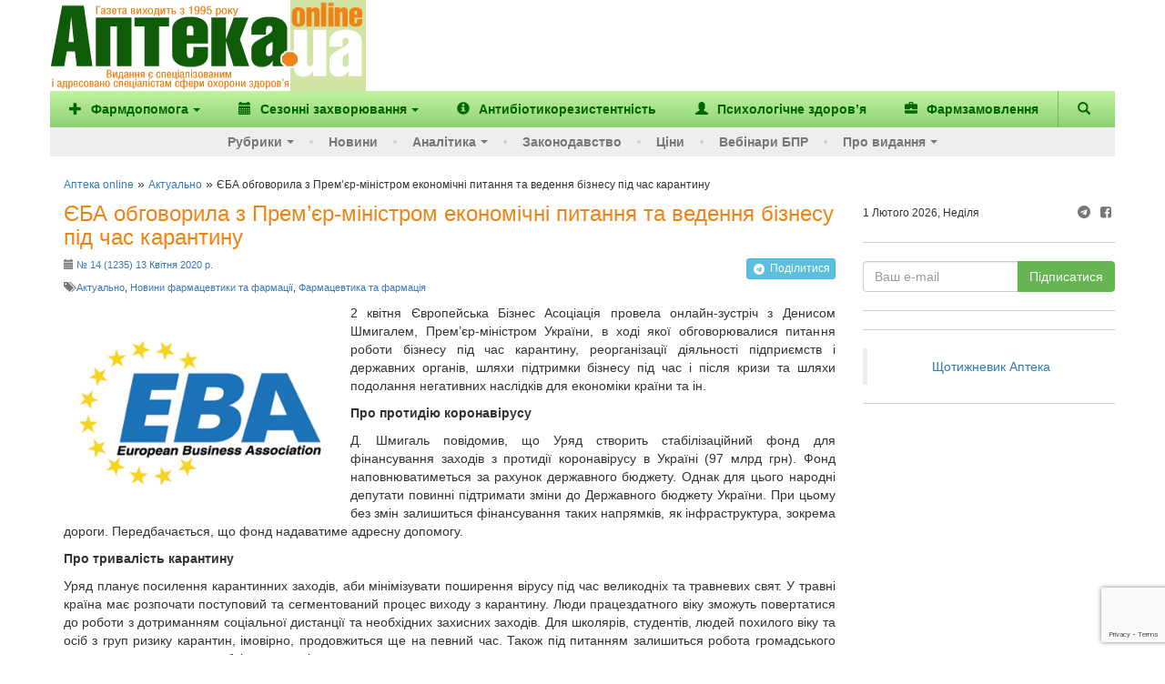

--- FILE ---
content_type: text/html; charset=utf-8
request_url: https://www.google.com/recaptcha/enterprise/anchor?ar=1&k=6Ld4KjwrAAAAAHC88OQN2j1xaX2O6oQtQvHYe7fv&co=aHR0cHM6Ly93d3cuYXB0ZWthLnVhOjQ0Mw..&hl=en&v=N67nZn4AqZkNcbeMu4prBgzg&size=invisible&anchor-ms=20000&execute-ms=30000&cb=pghmfshvzd1g
body_size: 48830
content:
<!DOCTYPE HTML><html dir="ltr" lang="en"><head><meta http-equiv="Content-Type" content="text/html; charset=UTF-8">
<meta http-equiv="X-UA-Compatible" content="IE=edge">
<title>reCAPTCHA</title>
<style type="text/css">
/* cyrillic-ext */
@font-face {
  font-family: 'Roboto';
  font-style: normal;
  font-weight: 400;
  font-stretch: 100%;
  src: url(//fonts.gstatic.com/s/roboto/v48/KFO7CnqEu92Fr1ME7kSn66aGLdTylUAMa3GUBHMdazTgWw.woff2) format('woff2');
  unicode-range: U+0460-052F, U+1C80-1C8A, U+20B4, U+2DE0-2DFF, U+A640-A69F, U+FE2E-FE2F;
}
/* cyrillic */
@font-face {
  font-family: 'Roboto';
  font-style: normal;
  font-weight: 400;
  font-stretch: 100%;
  src: url(//fonts.gstatic.com/s/roboto/v48/KFO7CnqEu92Fr1ME7kSn66aGLdTylUAMa3iUBHMdazTgWw.woff2) format('woff2');
  unicode-range: U+0301, U+0400-045F, U+0490-0491, U+04B0-04B1, U+2116;
}
/* greek-ext */
@font-face {
  font-family: 'Roboto';
  font-style: normal;
  font-weight: 400;
  font-stretch: 100%;
  src: url(//fonts.gstatic.com/s/roboto/v48/KFO7CnqEu92Fr1ME7kSn66aGLdTylUAMa3CUBHMdazTgWw.woff2) format('woff2');
  unicode-range: U+1F00-1FFF;
}
/* greek */
@font-face {
  font-family: 'Roboto';
  font-style: normal;
  font-weight: 400;
  font-stretch: 100%;
  src: url(//fonts.gstatic.com/s/roboto/v48/KFO7CnqEu92Fr1ME7kSn66aGLdTylUAMa3-UBHMdazTgWw.woff2) format('woff2');
  unicode-range: U+0370-0377, U+037A-037F, U+0384-038A, U+038C, U+038E-03A1, U+03A3-03FF;
}
/* math */
@font-face {
  font-family: 'Roboto';
  font-style: normal;
  font-weight: 400;
  font-stretch: 100%;
  src: url(//fonts.gstatic.com/s/roboto/v48/KFO7CnqEu92Fr1ME7kSn66aGLdTylUAMawCUBHMdazTgWw.woff2) format('woff2');
  unicode-range: U+0302-0303, U+0305, U+0307-0308, U+0310, U+0312, U+0315, U+031A, U+0326-0327, U+032C, U+032F-0330, U+0332-0333, U+0338, U+033A, U+0346, U+034D, U+0391-03A1, U+03A3-03A9, U+03B1-03C9, U+03D1, U+03D5-03D6, U+03F0-03F1, U+03F4-03F5, U+2016-2017, U+2034-2038, U+203C, U+2040, U+2043, U+2047, U+2050, U+2057, U+205F, U+2070-2071, U+2074-208E, U+2090-209C, U+20D0-20DC, U+20E1, U+20E5-20EF, U+2100-2112, U+2114-2115, U+2117-2121, U+2123-214F, U+2190, U+2192, U+2194-21AE, U+21B0-21E5, U+21F1-21F2, U+21F4-2211, U+2213-2214, U+2216-22FF, U+2308-230B, U+2310, U+2319, U+231C-2321, U+2336-237A, U+237C, U+2395, U+239B-23B7, U+23D0, U+23DC-23E1, U+2474-2475, U+25AF, U+25B3, U+25B7, U+25BD, U+25C1, U+25CA, U+25CC, U+25FB, U+266D-266F, U+27C0-27FF, U+2900-2AFF, U+2B0E-2B11, U+2B30-2B4C, U+2BFE, U+3030, U+FF5B, U+FF5D, U+1D400-1D7FF, U+1EE00-1EEFF;
}
/* symbols */
@font-face {
  font-family: 'Roboto';
  font-style: normal;
  font-weight: 400;
  font-stretch: 100%;
  src: url(//fonts.gstatic.com/s/roboto/v48/KFO7CnqEu92Fr1ME7kSn66aGLdTylUAMaxKUBHMdazTgWw.woff2) format('woff2');
  unicode-range: U+0001-000C, U+000E-001F, U+007F-009F, U+20DD-20E0, U+20E2-20E4, U+2150-218F, U+2190, U+2192, U+2194-2199, U+21AF, U+21E6-21F0, U+21F3, U+2218-2219, U+2299, U+22C4-22C6, U+2300-243F, U+2440-244A, U+2460-24FF, U+25A0-27BF, U+2800-28FF, U+2921-2922, U+2981, U+29BF, U+29EB, U+2B00-2BFF, U+4DC0-4DFF, U+FFF9-FFFB, U+10140-1018E, U+10190-1019C, U+101A0, U+101D0-101FD, U+102E0-102FB, U+10E60-10E7E, U+1D2C0-1D2D3, U+1D2E0-1D37F, U+1F000-1F0FF, U+1F100-1F1AD, U+1F1E6-1F1FF, U+1F30D-1F30F, U+1F315, U+1F31C, U+1F31E, U+1F320-1F32C, U+1F336, U+1F378, U+1F37D, U+1F382, U+1F393-1F39F, U+1F3A7-1F3A8, U+1F3AC-1F3AF, U+1F3C2, U+1F3C4-1F3C6, U+1F3CA-1F3CE, U+1F3D4-1F3E0, U+1F3ED, U+1F3F1-1F3F3, U+1F3F5-1F3F7, U+1F408, U+1F415, U+1F41F, U+1F426, U+1F43F, U+1F441-1F442, U+1F444, U+1F446-1F449, U+1F44C-1F44E, U+1F453, U+1F46A, U+1F47D, U+1F4A3, U+1F4B0, U+1F4B3, U+1F4B9, U+1F4BB, U+1F4BF, U+1F4C8-1F4CB, U+1F4D6, U+1F4DA, U+1F4DF, U+1F4E3-1F4E6, U+1F4EA-1F4ED, U+1F4F7, U+1F4F9-1F4FB, U+1F4FD-1F4FE, U+1F503, U+1F507-1F50B, U+1F50D, U+1F512-1F513, U+1F53E-1F54A, U+1F54F-1F5FA, U+1F610, U+1F650-1F67F, U+1F687, U+1F68D, U+1F691, U+1F694, U+1F698, U+1F6AD, U+1F6B2, U+1F6B9-1F6BA, U+1F6BC, U+1F6C6-1F6CF, U+1F6D3-1F6D7, U+1F6E0-1F6EA, U+1F6F0-1F6F3, U+1F6F7-1F6FC, U+1F700-1F7FF, U+1F800-1F80B, U+1F810-1F847, U+1F850-1F859, U+1F860-1F887, U+1F890-1F8AD, U+1F8B0-1F8BB, U+1F8C0-1F8C1, U+1F900-1F90B, U+1F93B, U+1F946, U+1F984, U+1F996, U+1F9E9, U+1FA00-1FA6F, U+1FA70-1FA7C, U+1FA80-1FA89, U+1FA8F-1FAC6, U+1FACE-1FADC, U+1FADF-1FAE9, U+1FAF0-1FAF8, U+1FB00-1FBFF;
}
/* vietnamese */
@font-face {
  font-family: 'Roboto';
  font-style: normal;
  font-weight: 400;
  font-stretch: 100%;
  src: url(//fonts.gstatic.com/s/roboto/v48/KFO7CnqEu92Fr1ME7kSn66aGLdTylUAMa3OUBHMdazTgWw.woff2) format('woff2');
  unicode-range: U+0102-0103, U+0110-0111, U+0128-0129, U+0168-0169, U+01A0-01A1, U+01AF-01B0, U+0300-0301, U+0303-0304, U+0308-0309, U+0323, U+0329, U+1EA0-1EF9, U+20AB;
}
/* latin-ext */
@font-face {
  font-family: 'Roboto';
  font-style: normal;
  font-weight: 400;
  font-stretch: 100%;
  src: url(//fonts.gstatic.com/s/roboto/v48/KFO7CnqEu92Fr1ME7kSn66aGLdTylUAMa3KUBHMdazTgWw.woff2) format('woff2');
  unicode-range: U+0100-02BA, U+02BD-02C5, U+02C7-02CC, U+02CE-02D7, U+02DD-02FF, U+0304, U+0308, U+0329, U+1D00-1DBF, U+1E00-1E9F, U+1EF2-1EFF, U+2020, U+20A0-20AB, U+20AD-20C0, U+2113, U+2C60-2C7F, U+A720-A7FF;
}
/* latin */
@font-face {
  font-family: 'Roboto';
  font-style: normal;
  font-weight: 400;
  font-stretch: 100%;
  src: url(//fonts.gstatic.com/s/roboto/v48/KFO7CnqEu92Fr1ME7kSn66aGLdTylUAMa3yUBHMdazQ.woff2) format('woff2');
  unicode-range: U+0000-00FF, U+0131, U+0152-0153, U+02BB-02BC, U+02C6, U+02DA, U+02DC, U+0304, U+0308, U+0329, U+2000-206F, U+20AC, U+2122, U+2191, U+2193, U+2212, U+2215, U+FEFF, U+FFFD;
}
/* cyrillic-ext */
@font-face {
  font-family: 'Roboto';
  font-style: normal;
  font-weight: 500;
  font-stretch: 100%;
  src: url(//fonts.gstatic.com/s/roboto/v48/KFO7CnqEu92Fr1ME7kSn66aGLdTylUAMa3GUBHMdazTgWw.woff2) format('woff2');
  unicode-range: U+0460-052F, U+1C80-1C8A, U+20B4, U+2DE0-2DFF, U+A640-A69F, U+FE2E-FE2F;
}
/* cyrillic */
@font-face {
  font-family: 'Roboto';
  font-style: normal;
  font-weight: 500;
  font-stretch: 100%;
  src: url(//fonts.gstatic.com/s/roboto/v48/KFO7CnqEu92Fr1ME7kSn66aGLdTylUAMa3iUBHMdazTgWw.woff2) format('woff2');
  unicode-range: U+0301, U+0400-045F, U+0490-0491, U+04B0-04B1, U+2116;
}
/* greek-ext */
@font-face {
  font-family: 'Roboto';
  font-style: normal;
  font-weight: 500;
  font-stretch: 100%;
  src: url(//fonts.gstatic.com/s/roboto/v48/KFO7CnqEu92Fr1ME7kSn66aGLdTylUAMa3CUBHMdazTgWw.woff2) format('woff2');
  unicode-range: U+1F00-1FFF;
}
/* greek */
@font-face {
  font-family: 'Roboto';
  font-style: normal;
  font-weight: 500;
  font-stretch: 100%;
  src: url(//fonts.gstatic.com/s/roboto/v48/KFO7CnqEu92Fr1ME7kSn66aGLdTylUAMa3-UBHMdazTgWw.woff2) format('woff2');
  unicode-range: U+0370-0377, U+037A-037F, U+0384-038A, U+038C, U+038E-03A1, U+03A3-03FF;
}
/* math */
@font-face {
  font-family: 'Roboto';
  font-style: normal;
  font-weight: 500;
  font-stretch: 100%;
  src: url(//fonts.gstatic.com/s/roboto/v48/KFO7CnqEu92Fr1ME7kSn66aGLdTylUAMawCUBHMdazTgWw.woff2) format('woff2');
  unicode-range: U+0302-0303, U+0305, U+0307-0308, U+0310, U+0312, U+0315, U+031A, U+0326-0327, U+032C, U+032F-0330, U+0332-0333, U+0338, U+033A, U+0346, U+034D, U+0391-03A1, U+03A3-03A9, U+03B1-03C9, U+03D1, U+03D5-03D6, U+03F0-03F1, U+03F4-03F5, U+2016-2017, U+2034-2038, U+203C, U+2040, U+2043, U+2047, U+2050, U+2057, U+205F, U+2070-2071, U+2074-208E, U+2090-209C, U+20D0-20DC, U+20E1, U+20E5-20EF, U+2100-2112, U+2114-2115, U+2117-2121, U+2123-214F, U+2190, U+2192, U+2194-21AE, U+21B0-21E5, U+21F1-21F2, U+21F4-2211, U+2213-2214, U+2216-22FF, U+2308-230B, U+2310, U+2319, U+231C-2321, U+2336-237A, U+237C, U+2395, U+239B-23B7, U+23D0, U+23DC-23E1, U+2474-2475, U+25AF, U+25B3, U+25B7, U+25BD, U+25C1, U+25CA, U+25CC, U+25FB, U+266D-266F, U+27C0-27FF, U+2900-2AFF, U+2B0E-2B11, U+2B30-2B4C, U+2BFE, U+3030, U+FF5B, U+FF5D, U+1D400-1D7FF, U+1EE00-1EEFF;
}
/* symbols */
@font-face {
  font-family: 'Roboto';
  font-style: normal;
  font-weight: 500;
  font-stretch: 100%;
  src: url(//fonts.gstatic.com/s/roboto/v48/KFO7CnqEu92Fr1ME7kSn66aGLdTylUAMaxKUBHMdazTgWw.woff2) format('woff2');
  unicode-range: U+0001-000C, U+000E-001F, U+007F-009F, U+20DD-20E0, U+20E2-20E4, U+2150-218F, U+2190, U+2192, U+2194-2199, U+21AF, U+21E6-21F0, U+21F3, U+2218-2219, U+2299, U+22C4-22C6, U+2300-243F, U+2440-244A, U+2460-24FF, U+25A0-27BF, U+2800-28FF, U+2921-2922, U+2981, U+29BF, U+29EB, U+2B00-2BFF, U+4DC0-4DFF, U+FFF9-FFFB, U+10140-1018E, U+10190-1019C, U+101A0, U+101D0-101FD, U+102E0-102FB, U+10E60-10E7E, U+1D2C0-1D2D3, U+1D2E0-1D37F, U+1F000-1F0FF, U+1F100-1F1AD, U+1F1E6-1F1FF, U+1F30D-1F30F, U+1F315, U+1F31C, U+1F31E, U+1F320-1F32C, U+1F336, U+1F378, U+1F37D, U+1F382, U+1F393-1F39F, U+1F3A7-1F3A8, U+1F3AC-1F3AF, U+1F3C2, U+1F3C4-1F3C6, U+1F3CA-1F3CE, U+1F3D4-1F3E0, U+1F3ED, U+1F3F1-1F3F3, U+1F3F5-1F3F7, U+1F408, U+1F415, U+1F41F, U+1F426, U+1F43F, U+1F441-1F442, U+1F444, U+1F446-1F449, U+1F44C-1F44E, U+1F453, U+1F46A, U+1F47D, U+1F4A3, U+1F4B0, U+1F4B3, U+1F4B9, U+1F4BB, U+1F4BF, U+1F4C8-1F4CB, U+1F4D6, U+1F4DA, U+1F4DF, U+1F4E3-1F4E6, U+1F4EA-1F4ED, U+1F4F7, U+1F4F9-1F4FB, U+1F4FD-1F4FE, U+1F503, U+1F507-1F50B, U+1F50D, U+1F512-1F513, U+1F53E-1F54A, U+1F54F-1F5FA, U+1F610, U+1F650-1F67F, U+1F687, U+1F68D, U+1F691, U+1F694, U+1F698, U+1F6AD, U+1F6B2, U+1F6B9-1F6BA, U+1F6BC, U+1F6C6-1F6CF, U+1F6D3-1F6D7, U+1F6E0-1F6EA, U+1F6F0-1F6F3, U+1F6F7-1F6FC, U+1F700-1F7FF, U+1F800-1F80B, U+1F810-1F847, U+1F850-1F859, U+1F860-1F887, U+1F890-1F8AD, U+1F8B0-1F8BB, U+1F8C0-1F8C1, U+1F900-1F90B, U+1F93B, U+1F946, U+1F984, U+1F996, U+1F9E9, U+1FA00-1FA6F, U+1FA70-1FA7C, U+1FA80-1FA89, U+1FA8F-1FAC6, U+1FACE-1FADC, U+1FADF-1FAE9, U+1FAF0-1FAF8, U+1FB00-1FBFF;
}
/* vietnamese */
@font-face {
  font-family: 'Roboto';
  font-style: normal;
  font-weight: 500;
  font-stretch: 100%;
  src: url(//fonts.gstatic.com/s/roboto/v48/KFO7CnqEu92Fr1ME7kSn66aGLdTylUAMa3OUBHMdazTgWw.woff2) format('woff2');
  unicode-range: U+0102-0103, U+0110-0111, U+0128-0129, U+0168-0169, U+01A0-01A1, U+01AF-01B0, U+0300-0301, U+0303-0304, U+0308-0309, U+0323, U+0329, U+1EA0-1EF9, U+20AB;
}
/* latin-ext */
@font-face {
  font-family: 'Roboto';
  font-style: normal;
  font-weight: 500;
  font-stretch: 100%;
  src: url(//fonts.gstatic.com/s/roboto/v48/KFO7CnqEu92Fr1ME7kSn66aGLdTylUAMa3KUBHMdazTgWw.woff2) format('woff2');
  unicode-range: U+0100-02BA, U+02BD-02C5, U+02C7-02CC, U+02CE-02D7, U+02DD-02FF, U+0304, U+0308, U+0329, U+1D00-1DBF, U+1E00-1E9F, U+1EF2-1EFF, U+2020, U+20A0-20AB, U+20AD-20C0, U+2113, U+2C60-2C7F, U+A720-A7FF;
}
/* latin */
@font-face {
  font-family: 'Roboto';
  font-style: normal;
  font-weight: 500;
  font-stretch: 100%;
  src: url(//fonts.gstatic.com/s/roboto/v48/KFO7CnqEu92Fr1ME7kSn66aGLdTylUAMa3yUBHMdazQ.woff2) format('woff2');
  unicode-range: U+0000-00FF, U+0131, U+0152-0153, U+02BB-02BC, U+02C6, U+02DA, U+02DC, U+0304, U+0308, U+0329, U+2000-206F, U+20AC, U+2122, U+2191, U+2193, U+2212, U+2215, U+FEFF, U+FFFD;
}
/* cyrillic-ext */
@font-face {
  font-family: 'Roboto';
  font-style: normal;
  font-weight: 900;
  font-stretch: 100%;
  src: url(//fonts.gstatic.com/s/roboto/v48/KFO7CnqEu92Fr1ME7kSn66aGLdTylUAMa3GUBHMdazTgWw.woff2) format('woff2');
  unicode-range: U+0460-052F, U+1C80-1C8A, U+20B4, U+2DE0-2DFF, U+A640-A69F, U+FE2E-FE2F;
}
/* cyrillic */
@font-face {
  font-family: 'Roboto';
  font-style: normal;
  font-weight: 900;
  font-stretch: 100%;
  src: url(//fonts.gstatic.com/s/roboto/v48/KFO7CnqEu92Fr1ME7kSn66aGLdTylUAMa3iUBHMdazTgWw.woff2) format('woff2');
  unicode-range: U+0301, U+0400-045F, U+0490-0491, U+04B0-04B1, U+2116;
}
/* greek-ext */
@font-face {
  font-family: 'Roboto';
  font-style: normal;
  font-weight: 900;
  font-stretch: 100%;
  src: url(//fonts.gstatic.com/s/roboto/v48/KFO7CnqEu92Fr1ME7kSn66aGLdTylUAMa3CUBHMdazTgWw.woff2) format('woff2');
  unicode-range: U+1F00-1FFF;
}
/* greek */
@font-face {
  font-family: 'Roboto';
  font-style: normal;
  font-weight: 900;
  font-stretch: 100%;
  src: url(//fonts.gstatic.com/s/roboto/v48/KFO7CnqEu92Fr1ME7kSn66aGLdTylUAMa3-UBHMdazTgWw.woff2) format('woff2');
  unicode-range: U+0370-0377, U+037A-037F, U+0384-038A, U+038C, U+038E-03A1, U+03A3-03FF;
}
/* math */
@font-face {
  font-family: 'Roboto';
  font-style: normal;
  font-weight: 900;
  font-stretch: 100%;
  src: url(//fonts.gstatic.com/s/roboto/v48/KFO7CnqEu92Fr1ME7kSn66aGLdTylUAMawCUBHMdazTgWw.woff2) format('woff2');
  unicode-range: U+0302-0303, U+0305, U+0307-0308, U+0310, U+0312, U+0315, U+031A, U+0326-0327, U+032C, U+032F-0330, U+0332-0333, U+0338, U+033A, U+0346, U+034D, U+0391-03A1, U+03A3-03A9, U+03B1-03C9, U+03D1, U+03D5-03D6, U+03F0-03F1, U+03F4-03F5, U+2016-2017, U+2034-2038, U+203C, U+2040, U+2043, U+2047, U+2050, U+2057, U+205F, U+2070-2071, U+2074-208E, U+2090-209C, U+20D0-20DC, U+20E1, U+20E5-20EF, U+2100-2112, U+2114-2115, U+2117-2121, U+2123-214F, U+2190, U+2192, U+2194-21AE, U+21B0-21E5, U+21F1-21F2, U+21F4-2211, U+2213-2214, U+2216-22FF, U+2308-230B, U+2310, U+2319, U+231C-2321, U+2336-237A, U+237C, U+2395, U+239B-23B7, U+23D0, U+23DC-23E1, U+2474-2475, U+25AF, U+25B3, U+25B7, U+25BD, U+25C1, U+25CA, U+25CC, U+25FB, U+266D-266F, U+27C0-27FF, U+2900-2AFF, U+2B0E-2B11, U+2B30-2B4C, U+2BFE, U+3030, U+FF5B, U+FF5D, U+1D400-1D7FF, U+1EE00-1EEFF;
}
/* symbols */
@font-face {
  font-family: 'Roboto';
  font-style: normal;
  font-weight: 900;
  font-stretch: 100%;
  src: url(//fonts.gstatic.com/s/roboto/v48/KFO7CnqEu92Fr1ME7kSn66aGLdTylUAMaxKUBHMdazTgWw.woff2) format('woff2');
  unicode-range: U+0001-000C, U+000E-001F, U+007F-009F, U+20DD-20E0, U+20E2-20E4, U+2150-218F, U+2190, U+2192, U+2194-2199, U+21AF, U+21E6-21F0, U+21F3, U+2218-2219, U+2299, U+22C4-22C6, U+2300-243F, U+2440-244A, U+2460-24FF, U+25A0-27BF, U+2800-28FF, U+2921-2922, U+2981, U+29BF, U+29EB, U+2B00-2BFF, U+4DC0-4DFF, U+FFF9-FFFB, U+10140-1018E, U+10190-1019C, U+101A0, U+101D0-101FD, U+102E0-102FB, U+10E60-10E7E, U+1D2C0-1D2D3, U+1D2E0-1D37F, U+1F000-1F0FF, U+1F100-1F1AD, U+1F1E6-1F1FF, U+1F30D-1F30F, U+1F315, U+1F31C, U+1F31E, U+1F320-1F32C, U+1F336, U+1F378, U+1F37D, U+1F382, U+1F393-1F39F, U+1F3A7-1F3A8, U+1F3AC-1F3AF, U+1F3C2, U+1F3C4-1F3C6, U+1F3CA-1F3CE, U+1F3D4-1F3E0, U+1F3ED, U+1F3F1-1F3F3, U+1F3F5-1F3F7, U+1F408, U+1F415, U+1F41F, U+1F426, U+1F43F, U+1F441-1F442, U+1F444, U+1F446-1F449, U+1F44C-1F44E, U+1F453, U+1F46A, U+1F47D, U+1F4A3, U+1F4B0, U+1F4B3, U+1F4B9, U+1F4BB, U+1F4BF, U+1F4C8-1F4CB, U+1F4D6, U+1F4DA, U+1F4DF, U+1F4E3-1F4E6, U+1F4EA-1F4ED, U+1F4F7, U+1F4F9-1F4FB, U+1F4FD-1F4FE, U+1F503, U+1F507-1F50B, U+1F50D, U+1F512-1F513, U+1F53E-1F54A, U+1F54F-1F5FA, U+1F610, U+1F650-1F67F, U+1F687, U+1F68D, U+1F691, U+1F694, U+1F698, U+1F6AD, U+1F6B2, U+1F6B9-1F6BA, U+1F6BC, U+1F6C6-1F6CF, U+1F6D3-1F6D7, U+1F6E0-1F6EA, U+1F6F0-1F6F3, U+1F6F7-1F6FC, U+1F700-1F7FF, U+1F800-1F80B, U+1F810-1F847, U+1F850-1F859, U+1F860-1F887, U+1F890-1F8AD, U+1F8B0-1F8BB, U+1F8C0-1F8C1, U+1F900-1F90B, U+1F93B, U+1F946, U+1F984, U+1F996, U+1F9E9, U+1FA00-1FA6F, U+1FA70-1FA7C, U+1FA80-1FA89, U+1FA8F-1FAC6, U+1FACE-1FADC, U+1FADF-1FAE9, U+1FAF0-1FAF8, U+1FB00-1FBFF;
}
/* vietnamese */
@font-face {
  font-family: 'Roboto';
  font-style: normal;
  font-weight: 900;
  font-stretch: 100%;
  src: url(//fonts.gstatic.com/s/roboto/v48/KFO7CnqEu92Fr1ME7kSn66aGLdTylUAMa3OUBHMdazTgWw.woff2) format('woff2');
  unicode-range: U+0102-0103, U+0110-0111, U+0128-0129, U+0168-0169, U+01A0-01A1, U+01AF-01B0, U+0300-0301, U+0303-0304, U+0308-0309, U+0323, U+0329, U+1EA0-1EF9, U+20AB;
}
/* latin-ext */
@font-face {
  font-family: 'Roboto';
  font-style: normal;
  font-weight: 900;
  font-stretch: 100%;
  src: url(//fonts.gstatic.com/s/roboto/v48/KFO7CnqEu92Fr1ME7kSn66aGLdTylUAMa3KUBHMdazTgWw.woff2) format('woff2');
  unicode-range: U+0100-02BA, U+02BD-02C5, U+02C7-02CC, U+02CE-02D7, U+02DD-02FF, U+0304, U+0308, U+0329, U+1D00-1DBF, U+1E00-1E9F, U+1EF2-1EFF, U+2020, U+20A0-20AB, U+20AD-20C0, U+2113, U+2C60-2C7F, U+A720-A7FF;
}
/* latin */
@font-face {
  font-family: 'Roboto';
  font-style: normal;
  font-weight: 900;
  font-stretch: 100%;
  src: url(//fonts.gstatic.com/s/roboto/v48/KFO7CnqEu92Fr1ME7kSn66aGLdTylUAMa3yUBHMdazQ.woff2) format('woff2');
  unicode-range: U+0000-00FF, U+0131, U+0152-0153, U+02BB-02BC, U+02C6, U+02DA, U+02DC, U+0304, U+0308, U+0329, U+2000-206F, U+20AC, U+2122, U+2191, U+2193, U+2212, U+2215, U+FEFF, U+FFFD;
}

</style>
<link rel="stylesheet" type="text/css" href="https://www.gstatic.com/recaptcha/releases/N67nZn4AqZkNcbeMu4prBgzg/styles__ltr.css">
<script nonce="o3eT-5juxWgM47lBYxU0lQ" type="text/javascript">window['__recaptcha_api'] = 'https://www.google.com/recaptcha/enterprise/';</script>
<script type="text/javascript" src="https://www.gstatic.com/recaptcha/releases/N67nZn4AqZkNcbeMu4prBgzg/recaptcha__en.js" nonce="o3eT-5juxWgM47lBYxU0lQ">
      
    </script></head>
<body><div id="rc-anchor-alert" class="rc-anchor-alert"></div>
<input type="hidden" id="recaptcha-token" value="[base64]">
<script type="text/javascript" nonce="o3eT-5juxWgM47lBYxU0lQ">
      recaptcha.anchor.Main.init("[\x22ainput\x22,[\x22bgdata\x22,\x22\x22,\[base64]/[base64]/[base64]/ZyhXLGgpOnEoW04sMjEsbF0sVywwKSxoKSxmYWxzZSxmYWxzZSl9Y2F0Y2goayl7RygzNTgsVyk/[base64]/[base64]/[base64]/[base64]/[base64]/[base64]/[base64]/bmV3IEJbT10oRFswXSk6dz09Mj9uZXcgQltPXShEWzBdLERbMV0pOnc9PTM/bmV3IEJbT10oRFswXSxEWzFdLERbMl0pOnc9PTQ/[base64]/[base64]/[base64]/[base64]/[base64]\\u003d\x22,\[base64]\x22,\x22w51fwqorwojChMKfBcOQFUpGGMK3wqNaPMOEw7XDl8Kkw4tCJMOIw41sIFZYT8OuUUfCtsK9woprw4RUw6HDo8O3DsK/VEXDqcOFwow8OsOuWTpVIcKTWgMtLFdPS8KzdlzCpwDCmQlVMUDCo1sgwqx3woYtw4rCv8KTwq/Cv8KqRMKgLmHDjlHDrBMPJ8KEXMKtZzEew47DtTJWTcKow41pwok4wpFNwrs8w6fDicO/VMKxXcOZf3IXwpBcw5k5w4XDoWorKHXDqlFUFlJPw5hkLh0QwphgTyPDoMKdHSQQCUIVw5bChRJ4fMK+w6Uww4rCqMO8Hxh3w4HDrRNtw7UACErClHZWKsOPw7RDw7rCvMO8bsO+HRnDp21wwpDCiMKbY1Jdw53ChkwJw5TCnH/[base64]/Cv8O+w6Yxw6zCucOIKi3DkAFcw7JhVcKFHXHDny0ofXrDi8KkfUJAwqlTw69jwqc3wrF0TsKVCsOcw44VwqA6BcKgWMOFwrkxw4XDp1pVwpJNwp3DpsK6w6DCnhp1w5DCqcOcM8KCw6vCmsOHw7Y0aSctDMOxdsO/JgEnwpQWKcOAwrHDvy80GQ3CvMKmwrB1PMKAYlPDlsKEDEhOwqJrw4jDgnDCllltIgrCh8KtAcKawpU3QBRwKio+b8Khw51LNsOkM8KZSxhEw67Dm8K0wpIYFELCmg/Cr8KIDCFxc8KgCRXCsHvCrWlKTyE5w5DCucK5wpnCu33DpMOlwrQCPcKxw4fChFjClMKcVcKZw48SMsKDwr/DjEDDphLCscKiwq7CjyDDvMKuTcOZw7nCl2EIMsKqwpVqbMOcUAhAXcK4w4grwqJKw67DhWUKwpDDjGhLSlM7IsKcADYQLVrDo1JwUQ9cNhMOahnDoSzDvwDCqC7CusKFHwbDhgXDvW1Pw7LDpRkCwqYxw5zDnnzDrU9ramfCuGA/wrDDmmrDscOIa27DmnpYwrhYJ1nCkMKXw4pNw5XCriIwCgotwpk9dcO5AXPCvsOSw6I5ScKkBMK3w5oAwqpYwq1qw7bCiMKyeifCqz3CvcO+fsKQw7EPw6bCtcOLw6vDkgPCi0LDih4KKcKywow7wp4fw7NMYMONZcO2wo/DgcOWdg/CmVLDr8O5w67CmELCscK0wqRLwrVRwpA/wptAT8O1Q3fCqMOZe0FpOsKlw6Z/W0Mww6U+wrLDoVRpa8Odwo8KwoBZH8O0dsK2wrvDncK8TFHClHvCtHbDoMOMdsKCwo4bPQrCiD7CjsO9wqLCpsK3w7bCvkjCpsOmwpLDjsOSwrPCvsO+R8ONR3gTAAvDusO2w63DizB2QRxGEMOpGBl/wqLDgRTDh8O0wr7DhcOfw6HDrkDDgSo1w7vCsgbDkl8Nw4LCqsKoQcKIw6TDlcOgw6kBwohvw6LCrWsLw6V/w7F2VcKBwozDm8O/OcK/w4rCky/Cj8KIwr3CvcKbal/CvMOFw6I0w75aw5x6w4EewqPDmWHCr8Kyw7TDn8KPw6vDt8O4w4ZqworDoSXDs14+wrHCtj/CpsKSWzd3Yj/[base64]/ClcKPwr7CocK8E8Onw5PDm8Oxw5/Cl2bCsk8FwqvCu8OQwp4Tw4Ryw4fCrsKMw4drZcKQBMOAccKgw6fDjFU/[base64]/Cp2/[base64]/[base64]/wovDtcOMM8OgScK9woHCjGAtw7VMwqLDu8KrdcKyHn/[base64]/DmAx0UiBFw4zDvMOewpIcw6nDt1TCvSTDr3M/wpbClU/DmDLChWoewpAceHxOwrHCmQXCmcODwoHCi3HDucKXLMOsGMKSw7UuR2Qpw7lnwpMWawLCpyvCt2jCjSnCigDDvcKFKsOJwogbwozDu1HDjcK7wr11w5PDhcOxFFhyH8O/PcKmwpIDwrIzw74hO2nClxnDmsOiTgPDpcOQeUkZw79zNcOqw7I6wo1+ZkIIw5/CgxDDoBjCrMOwNMOkK1jDtDY/WsKhw4TDvMOswrHDghNCORzDhX/ClMO6w7/DqiXDvCHCt8OfGRLDojHDowXDui/[base64]/Cu8KOwrHCjMOTwqXDm309UhDCh8KLXsKhIxRZwohPw6LDhsOMw5/ClG7Dg8K/w5vDgTNPKH4iJkrCjxzDq8Oww7hIwoY1JsKKwqfCucOcw6Ajw78Cw6EZwqpywp9lDsOOAcKbCcOcecOCw4NxMMOGVsKEw7zDs3HDjsOtFy3CisK1w6E6w5hGbxRaaXfCm2NVwoLDusOKf2RywrrCggbCrSofSsORflpZZjE4FsO3XlFnY8OQCMO3B3HDjcKCNE/DhsKaw4kOJEXDp8KBwrDDtGfDkknDtV17w7/Ds8KKL8OfWcK/TEzDlMOKJMOnwpLCgzLCiW1ZwprCksKvw4PCh0/CmRzCnMO4G8KbBlxOasK0wo/[base64]/[base64]/fVo7LwrDjx9zw6zDs30UwqJtCRtyR8OoPcKgwqQCLMK0Mj8zw6srd8OYw64rbcOLw7ZOw54JKxvDrcKkw55VM8KCw5hab8O1XxfCs0/[base64]/CoT3Ch0cwT8KzYsKsB8Ojd8KzKmPColAvFztte0vDtjtiwo3CtsOMacK4w6ggd8OINMKFCsKCTnpHbR9tEwHDoCUNwpQzw4PDukFQccKjworDi8O1IcOrw4lxFWcxG8OZwrXCixLDuBDCisONZ01/wpIdwoI1dMKyc2/CtcORw6nCh3HCuV9jw7/DnlrDuH7CkQRqwqLDisO6woEkw5ISa8KqannCucKiOcO0wo7CrRE2wrnDjMKnKCYaV8OPO3kSScKcYmXDgcKjw63DsmFICBUOwpjCh8OGw5B1wrzDgU3CjxVhw7PChRpAwq44Rzosd0/CpsKZw6rChcOqw5caGh7CiSRhwpZwBcKAbsK4wrHCoQsLLCHClGLDh3QUw6Ntw47Dtj9IfWRaBsKMw79qw7VQw7A4w7vDtz7CjAfCoMK+wrzDqjQHbsK1wrPDtgw/QsOBw4TDssK1w5TDrGnCmXFUWsODBsKnJcKnw7LDvcKvXg9WwqrCrMOgJX0hNsOCFW/[base64]/CocKyw7PCqRBlwpMHwq/[base64]/[base64]/CnQrCjiLDuncTTRbDrMOqwqJiMcOjHhLCjMKmV1FrwojDkMKqwoTDrk7DrXx3w6sIbcOgMcOQcmQYwo3ClV7DgMKAND/[base64]/DhnTDpsK2TcOjfj/[base64]/DugvDoMKUIiJLwpVwwpoUfMO6wr9Qb1zCjUR1w5IBY8OcUXbCoRPCsyrDi3pOBsKWEMKMbsONCsKCd8OCwpYeeipcN2HClsO8N2nDm8K8w5LCozbCn8OLwrxcbj/CsXfCu3Ejwr84IMOSS8ORwo5nFW4US8OQwpN9PcO0WxPDnSvDhj0lExcTYcKmwoFWesKVwplOwrEvw5nCrlVrwq50RVnDrcOPacOMLB7DpR1tCFTDk0PCiMO+XcO9PzgsYXDDtcOowqfDv3jCkgk/wrzCjn/CkcKTw4vCr8OYEcKDw6fDqMK/VQcYPMK/w77CqVxUw5PDgkDCqcKZAF7Dj09xCmkQwpTDqE7ClsKJw4PDsWQtwqcfw7lPw7IybEnDojPDocKrw4nDk8KFW8K+Tkh5eRDDosK2GjHDiwwJwojDqkhkw64bIWtdWBVywr/CmcKGOgcIwrzCjFtqwogCwrjCpMObYiDDs8KVwpzCq0DCgwQfw6fCmcKfIsKvwrzCv8O6w7BUwrtQCcKeVsKYYsO1w5jDg8KHw67CmhTCgxfCr8KoTsKpwq3CjcKBccK/[base64]/CtcOwfsObEsOOw5zDvX7CnQwfwqfChUXDkAE/w4nCvSw2wqVnTntAw5onw6IKGGvDk0rCs8KFw4bCkl3CmMKcacOTOERDKMKrBsKDwqHDgV3DmMOhfMKvbifCv8Krw57DjMKvLk7Cv8OGVMK7woVuwpDDhMOSwp3CjsOmQg3CgV3CoMKqw5kzwr3CncKoExkNNlNGw6nCoExZJi/Cgnt2wpXDt8K1w5AZFsOxw6B+wpF1wrYyZwDCjMKhwppkV8Kow5BwBsOFw6FDwpTCj386BcK6wo/CsMO/w6YHwonDmRDDtWkgFE1kVnvCu8O5w5ZIAVo7w6fDgcK7w6vCoXzDmMO/X3EPw6jDknwMFcKzwqnDoMOKdMOjDMO+wojDoAxYPHPDhzbCs8OJwp7DuQfCkcOTDhXCkcKKw6o1BG7CqUPDgTvDlhDDvjEkw6fDvl57S2BEfsKwTwMQWiDCtcKPT2RVfMOqPsOewo4cw4ZOD8KFSjUewrDCtMKzHz7DqsKYDcKjw7Rfwp81YWd7wq3CuhnDnjN1wrJ/[base64]/Dh8KXwrgEw6fDjcKXKsKIwrEVFcORdADDnEPCikPCpn1yw4wdcQhRMxjDmAJ1CcO2wpBKw4DCkMO0wo7Csgk1LMOPRsOPVVoiD8Oxw65ywrbCjxRawr4/wq9DwoLCuztpO0VMRsOVw4PDlDXCpMKvwqHCgyjCslXDr20nwpzDuxVwwqTDhRsCaMOwGhELN8K3BsK3BDvDqcKuHsOXwp/DscKcJwl7wqpPMQhxw6B+w5XCicOQw77DlyDDuMKEw51WVMKAUkbChsKXd3h5wqHCuFvCosKUf8KyWFZ6P2TDvsKDw63ChFjCn3TCisOZwrYcccOOwo3CuTvDjRAXw5ozH8K3w7jDpMKhw7LCo8O9RAHDv8KGOSPCsFN8JcKjw7MFCVgcDg4hw5pow6cCdlA9wq/DnMOTOG3CnQo1ZcOvRnfDjsKhZsObwqwxNlDDtsKEPVTDpsK/K0d9J8OAP8KqIcKcw7/CjsO0w5NoXsOKDsOKw4UIOkzDlsKhdl3CtmNxwrYsw4tyF3nCiURywoZTWxPCrSzCusODwqU/w5d9CcOhM8KXSsO2ccOew4nDmMO6w5vCuUAgw5olG21NeTI2KcK4esKBIMK3WcKPWQUmwp4TwofCpsKjEcOhOMOnwpZEWsOiwrsnwoHCvsOKwr9Yw4UUwrfChzkARSHDp8OlesKQwpXDrsKMLcKUU8OnDx/DhMKbw7XChBdZwoLDg8KgMMOJw61rW8ORw4nCsH9qG1VOwrYXTj3DvndCw6/[base64]/DtMKfY8OPMkkkBwsMVcKPSsKXwrVeNk3CqcO8wqgsEQEyw4AicwHCgHLDn0g1w5bDkMKZEyvCkBEQR8OJH8OUw4TDs1QdwpxQw5PCk0Z+FsORw5LCmsOrw5XCvcKewotOYcK6wpkkw7bDkBJ5BB87K8OXwp/DnMOJwp/Ch8OiNX8IXFdeAMKGwpRMw7FbwqjDpcONw5PCqkp9woJrwoPDkcOfw4XCksKHHSkkwoQ6JR0YwpfDjAR5wrt+woLDt8KfwpVlHnUdRsOuw6F7wrMKYy1VZMOww7USf3sVSTXChUPDowZcw5DCpgLDi8OQPXpIZsKyw6HDsSHCuSIKBQbCi8OOwrsPw7l2CMK5wp/DuMOcwq/DucOow7bCpMKHHsOUw4jDhjPCrcOUwqQjJMO1Lk9qw7/CnMKow6TDmQTDun4KwqTDtHozw4Nuw6zCtcObMyjCvsOLw4NXwpjDmDUJWzHCl23Dq8KOw7LCnMK5CMKYw5FCOcOYw4fCocOzRhXDpxfCnUFTwrPDs1zCp8K9IghEO2vClsObWsKaWAXCugDDosO1wroHwp7DsFHDgnJbw5fDjF/CuQ7DrMOFesK7wq7DsgQPIkvCmXETLsOlWMOmbV8QL2/Dkmc9UALCriIhw7lTworCqcOzTMOgwp7CnsKBwofCsX1WA8O0RXXCgxw5w5TCo8KDd3MpTcKrwpoBw4kGCx/DgMKcd8KFdFrCrWTDtcKYw79jMW47clRzwogFwrYrwpnCh8Odwp7CjB/[base64]/DmsKGw7gYb8Ocwp5eEcOhw5dRBMKWw59LecOOfCgcwqJDw4nCvcOUwp7DnsKaf8OawpvCoVlZwr/CoyrCpMKYWcKULsOlwr9AC8KiKsKUw7AibsOrw6bCs8KCekE8w5BDCsKMwq5qw5c+wpjDkB7Ck17Cg8KVwrPCosKkwovDgADCpMKPw7vCk8O3dcOcd0sGLhd5aX3DimN6w7zDpX7Du8OCejFQfsKnTlfDnj/CpzrDrMOHM8KUaCXDr8K/OiPCgcObBMOKal7Dt3nDpAzDqAxJdsKlwoVXw6LClMKZw43CnXPCiU5wHiBvL2J4aMKjWzAvw4vDqsK3CycXLsOnNTxsw6/Ds8KGwpl6w4zDvFrDjD/[base64]/[base64]/[base64]/ChMKcwqoOwpl0O8OULmXDjVRwcMKPIwZAw5vCgcO2RcKsRUNmw71dIlHCs8KQPh7Dh2kQwpzCvMOcwrcCw63Cn8K7eMOyM27Dt1jDj8Oow5/[base64]/Cn8K9wrTDgQ4OZkU2w6d9wpbDvcKNwoovFsOswoLDpidxw4TCt0PDtzfDucKgw44jwpQNeDtUwqU0R8KNwo8EWVfClgfCnkZww6JBwqlBSRfDqSHCv8KIwpJmcMORwpvCncK6LgwPw69YQiUsw4g4MsK0w65bwqs5wpAPX8ObLMK2w6E8Y2F4V2/CoAozDy3DmcKPLsKUP8ONAsKxBGgnw4UzcznDoFXClMO/wprDlMOYwq1rO0rCtMOcdFXCgSpYZkBoEMOcQcKxf8Krw4/CoDbDnsO6w7jDkFoRNRdaw4HDqcKpOcKobcK9w5oiwqvCjsKRWsOiwpQPwrLDrzI0JyJCw6XDqmsmFMORw4gTwpDChsOULjN7JMKkZHfCnHrCr8O2NsOZZynCncOxwpbDsDXCiMKsdhssw5ZlYxzDhkolw6QjLcKSwpk/EsORAC/[base64]/IcOIAAzCpsOOwo3Do8OtR8KZWMKMNUw3wqxIwqgME8Ojw6jDo0zCuwl3MMKWIMKfwo/[base64]/ClTDDhcK2w5MTw4QwccONLxU6woLDqRvCjF/DkXnCpHDCqsKPMkFhwqcfw4XCohvClcOVw54Cwo5bCMOKwrvDqcK1wqnCigcswrvDisOiLwEYwqPClSdPWllww5/CiGEpEE7CuR/ChmHCqcK6wrTDl0vCsWXDuMK2D3t2woPDkMK/wojDrMORLcK5woUmSwDDkSBpwqPDjXFzTsKzdcOmdCXCvMKiLcKiccOQwohKwonDokfClsKtCsK4a8K4w78XLsOjw74Awq7DgcOGU2ImcsKow7ZiXMO/[base64]/DmXY2w7dvwrUiwpPCuSrDkz/DhsOTD8KzwqJiwprDkMKCwoDDg0pLM8KBJ8Kvwq3CvsO/I0JbeGrDkntVw47Dkl9+w4bCkWLDp198w50RLx/CjsOSwoNzwqDDjBI6GsOBDsOUQsOnTCtjPcKTRsO8wpNnYwbDrErDiMKOTXVUMiRnwoRZDcKOw71Fw6LCn2thw4rDuCjCpsO4w5HDoB/DsC/DgwVRwovDqj4OVMOPZ3LCjz7Dl8Kqw5Q5MxN/w483C8Ocd8OXKVkTOT/ComLCosKmK8OlIsO5Xm7DjcKQUMOGPWbCqlbCv8KycsKPwrzDlCQZeD4/woDDiMK6w6PDgMOzw7XDm8KTWiN/w4TDpXnDjMO0wpckRWbCuMOKTz5jwpbCpsOkw58gw6PDsyoVw5hRwrBicgDDggo6wq/[base64]/CmcOmwrTDsW/DvkDDn8OMwqZJwpTCksKFf8KnwoVgTMOdw6HCmUc4G8K7wpUsw68Ywp7DvcKjw7xmPsKJa8KSwq3DvSTCkk/DtXRtRD9+CnLChcKJAcO6HnxFN0zDgjNUJhg1w40SfFHDlwoRGQfCs3FYwp9swqdlOsOXUcOlwo7DpcOUZsK/w6oNMQUBfcKvwrLDmMOUwop7w4gvw5TDpsKIf8OEwpETaMK9wqwbw7vCncOdw5NhNMKXKsOwecOHwoECwq8xwox+wq7CiHYewq3CpMOew6lXJcOPHS3DuMK6aQ3CtFrDu8ODwpbDjQEPw6DDgsO+QMKuPcO/wrIMVSEnw7fDgcKpwq4Xa0/Di8KOwpTDh3Uxw6HCt8O+V1zDgsOgCjTDqcOzHxDCiH0+wpDCsyLDt0tXw6prf8KuNEJ8w4bCl8KOw4rDk8KLw6jDq1NHF8KHw7fCkcKgN2xUwojDqWoJw7rDsHNiw6HDnMOiOmrDoEXCqsKXfGJ9w6/DrsOIw5Ypw4rCmsOQwootw7/CusKIcnEdQFgPK8Kdw6zDpUduw6cDN03DrcOtQsOxDMO1fTtnwoXDvR1EwrzCoxjDgcOIw60dTMOhwop5RMKkTcKQw4MVw67Dj8KOVjXCucKYw6/[base64]/CuwLDtlIWwq/ChWVeJMOSw6LDicKhw4Fpw4NNw5nDtsKvwovChcKRAMKSw5TDm8OLwrMLWznCkcKxwq/[base64]/Cg8Khe8OlRiLCgylkw6jDmWHDvMOAw50ZwpjCpMKAPwPDqC01wo7DpytmZzHDq8OBwpoOw6HDvQFcAMKvw7hOwp/CisKiw7nDm1cLw5XCj8Kfwrl5wph+AsOow5/CgsKlMMO5TsK0w6TCgcKLw6sdw7TCksKaw7dQfMKpI8OdN8OJw5DCo3zDgsKMLgbCj0jCnnNMwrHCisKVUMKlwrEnw5toHmVPwpZAF8OEw5YlO212wowuwr7DrV3CkMKNNl8kw4TCjxpCJsKqwo/[base64]/DuULCtF1ScsObd3MzNUU7DcOAMMKjw6PDvXnCpsKJwpNjw5fDpHfDoMOzU8OyD8OgDnAGUiIHw5gVdWfDrsKXanIowpHDvSFaVsOrJWzDkxPDpDU+JMOxNCfDncOPwoHCk3kLwoXDuAtwYMO5BUU/fHrCucKgwpZGZD7DuMOpwrzChcKJw5MnwqnDicO5w6TDnWfDrMKxw7zDqS3Cm8K5w4HDp8OCAG3DrsK1CcOowqUeZMKULMOrHMKAP20RwokYRsO6NUHDhXbDrVbCp8OKXDHCrF7Ci8OEwq3Do3/Ck8K2wq5LHS0UwqQtwpgTw5XCtMOCUsKlIsOCJzHCksOxVMOicU5UwofDssOgwq7DpMKJwojDjsKjw6E3wonCkcOhesOUGMOIw490wo0/wqwmLm3CpcKXR8KwwolKw5l2w4JhBTEfw4kfw4cnVcOxNAZZw7LDt8Ksw5fDlcKZMCfDvDjDuX3DpFDCvsORYsOWMQPDt8OXHcKNw5JmFjzDrVDDowfChycxwozCvB0xwrXCgcKAwo5GwoZ/[base64]/DqMOoHkJLwrNsw6bCt8Ovw4gOw6zCr8OFU8KSwpwJdlhPFDlNV8OcJMOywoI1wr0/[base64]/ewdFwrbDscOMFMK7w7HCvMKMw681O8KqNj1bw70TCcKZwqEUw5RBccKYw6JCw74tw5nCosKmIyDDnxPCtcO4w7/CmGNpLMOkw53DijULEH7DtGszw4phVsOPw5kReTrDhsO9WSg/wp5hbcKLw77Ds8K7OcKsYsKow7XDnMKaag4Ww6pYOcONSMOewq/CiG/Ds8OkwoHChj8oasOOCDDCvAw6w5Fra1dpwrXCqXpNw63Cs8Oaw6EteMKSwo7Dg8O8OsOMwoXCk8O/wpLChT7CvFRifmbDlMK4M2V6wpHDicK3wosaw4TDmMOsw7fCuVh9D242wo9nwoPCrTx7wpUYw7lVw7DDqcOsdMK+XsOfwo7CjMKowojCj0ZCw4/Dk8OxHT5fLMKNEGfDsxXCvXvDm8KqYMOsw5LDqcObe23CiMKfw6gbAcKdw6jDgnrCqcO3ECnCjnjCih7Dt2/Cj8O5w4hIw47CjGXCm389wpoHw5R0NcKbXsOmw7pxwrpSwq/CjXXDlUwSwqHDlzfCiRbDtBAMw5rDn8KHw7kdcz/DvRzCjMKcw4VtworDnMK7wrbCtX7Cv8OiwojDpMODw6I2M0PCo3nCvF0fT0/Cv0oCw61hw67CgC3Dik/Cr8Krw5bCuXMBwrzChMKdwr8XRcO1wpZuP0nDkEcAQsKSw61Vw7zCrcOiwofDpsODDhPDqMKQwojCqRPDoMKBOMKOw7XCjcKcwrPChBc9EcK7azZaw7FfwqxQwrcjw6huw6bDn2YgDMO6wopQw5dFDUcQwpTCojfDocK5wrzClz3Di8O/w4fDt8OQQVB+IFRmGWclCMO3w73Dm8Ktw7JEMHAXGsOewro6Nw7DsHMZZFrDlnp2bmxzw5rDh8KcUgBQw6U1w4I5wrfCjWvDocO7PULDqcOQw6lZw5UTwpQJw4HCqFFnOsKkOsKZwpd/[base64]/CjC4YF3rDkhLCr8O2wp/Dt8OCKE3CsCgQwoDDpwUpwqLCpMKtwqdnwqfCozV9cS/Dg8OYw4N0FsO/wozDgWvDgsOeUDjCsFBzwoXCgMK+w6EJwoEGLcKxK2YVfsK/wqcDQsOnUMOjwojCisOFw5XDsjtmNsOWb8KUGjvCnH1DwqkEwpIjbsO6wrLCjwzCt0pMZ8KVW8KtwpIdKVI8M3osU8Oew5zChRnChcOzwovDhipYFD0/VDNyw4AVw47DoXJvw47DgSzCrUfDicO8AMOcOsOcwqFLRRPDgMKjC33Dh8O4wrfDihfCq30TwqDChAdXwp3DhDTDrMOJw5BswonDiMKaw6ofwoUCwodLw7Q7A8K3CMOEEFfDv8KiFQdTdMKnw4Jxw6bDj0PDrQdyw4nCsMOxwqtAGcK7D17DssO5N8OQBijCtl/CpcKTaz1FPBTDp8OJW2/ClMO0wp7DvD3DoDnCisKyw6t2FD1RA8KaVQ9Bw4EMwqUxU8Kcw6dgX3nDmMOtw4rDucKaScOZwqxnZT/Cq3nCnMK5S8Oaw4bDuMKswpXCtcKkwpDDrGpRwolfJF/[base64]/DuMOeGxc/JsOMwphvwrwJw5jDjUgBw6Q8KcKxV2vCv8K6acObfk/CkWjDuw0KOCctD8KfPMOYw5pHw4haGcO6woPDlGMeGHvDs8KgwolYDsOWFVDDlMOQw4PCpMKCwqkYwrtzWlpMC1nDjCbCl0jDtVrCtMKCY8O7bsOYBinDj8ORcgfDhWt0f1zDucK2FcO3wp4+KUMJcMOjVcOvwqQUXMK/w6/[base64]/w6M1w4fDnD/[base64]/CqEbCv8O4QMKZCcO8UkVxwqTDkAhTwo3CkS9SBMOjw4wqJHckwp3CjcOjDcKoIQ4KdW7Dr8K1w5NCw6HDg3LCqGXCvxrDpUxuwqDDiMObw501B8OCw6nCh8KGw4lrQcKYwqfCisKWacKdQ8ONw7MeGg8Cwr3DmkDCkMOOV8OYwpErwpIMPMO4dcOowpARw7p2YS/[base64]/CmsKwDcKjwo/DqcO+wpkvGcKqw64/GhjCkzdbZMKtwpnCvsOww7s3ACLDhCXCisOhAFjCnjZkeMOWEknDr8KHWsO2OMKowqBuE8KuwoPCpsOzw4LDtDgFcwHDszxKw6lXw6laW8KiwqHDtMO1w6QzwpfDpjsQw6PCncKJwp/DmEgNwqBxwph/G8KIwo3CkR3CjHvCq8OjWcKyw6zDicK+FMOVwq7Cg8O2wr0Zw75neGfDncKlFghewo7CrcOJwqfCrsKCwrxTwovDpcOJw6EQw6XCisKywpvCk8OtLSQ7QXbDtcK0McOPXwzDiFguckHDtCBWw5DDrx/[base64]/wpUiFcOReBzCmMKbwoPCrjzCocKkw6PDusODDsO8bz13R8K8GQQtwrcPw7jDvQ4OwqtiwrxAWCnDhcOzw45wVcOSwpnCkHkMQcOfwr7CnXLCoQpyw50pwoxNF8KjDj8Rwq/DiMKXC3xRw4Mkw5LDlmVqw43CtgIiUxDDqCg0d8Oqw4LDpHE4DsO2VRMBCMOIbRwIw4fCk8OjBzXDncO4wq7DmhJXwo3Dk8Oywqg7wqLDpMOBGcKOF2daw4/CtnHCnXJtw7PClh9+wozDhMKbc3cDN8OyektpbFDDhsKrfsOAwpHDrMOgeH0XwoAnIsKsTMOyLsOlBsO8NcO/wqTDkMOwUHrCkDd8w4DCu8KCU8KawoRcw4LDoMOkeyA1RMOJwoTDqMO/UzVtSMKowoAkwo7Dv3/DmcO/w6lTCMOVWsOkQMKuwpzCpcKmAEMOwpcXw6ogw4bDknbCnMKtKMOPw53ChQw1wqdNwoNNwqMBwqXCoF7CvHzCo0wMw5HCicOrw5rDnHLDsMKmw4jDv27Dji/CtR7CkcODY07CnT7DvMOwwrnCo8KWCMO7S8KnBsO+NcOSw4rDmsO0wovClxg4dDQaSmVmc8KJIMOsw7LCqcOTwqtGwrHDkUYxN8KySTMNC8OtSVRmwqIrwrMHF8KIPsObDcKDTMOpMsKMw6gHWl/Ds8Oew7ECR8KJwrFlw4/CsSPCp8OYw5zClcO2w5vDu8K1wqUzwrZ2IcKvwppwch/[base64]/asKRwrjDoirClF0+w4YqwoQgwox6IUPDl0sgwr7Ch8K3QsKkG2DCucKmwokNw5LDmHdOwpNkYRDCmy/[base64]/w4LDoMO+YC0TbMKVLizCucOKwqtdw4Vjw4YWwpfDoMOZIsOUw67DpsKzw64MMlXCksKhw6bCkcOPAQRewrPDp8K3CgLCu8O7wqnDvcK7w6bCqMOsw4gjw4bCjsKsbMOAZMO6OFHDil/CqsKuWwnCu8KUworDocOLH1I7G3YFwrFhwrtLw4BnwrxUFm/[base64]/Dkz1Uw5bDt8Omw73CkQDChsOXNcKvOk0XNXc9JEBrwpcuIcKwI8Oow5bCkMOPw7fDoxzDoMKtLDTCrlrCo8Ojwp9tHjYawqdYw4VMw5XDosOuw4HDp8K1UMOJFFs/w7EPwqNSwpAPw6nDsMOadxTCvcKObjrClDXDqiHDgMOewr/CpcOSUcKsT8Ofw4U0N8KQIsKawpMifn7Csl3DnsO4wo/DtVsaMsKuw4cZEE8QRGIow7LCsnXCt2Mrbl3DqFzCo8Kxw4rDnMO7w6XCsWFgwqTDikbDj8OXw5/DoyZiw7ZHCcO3w4bCllwTwpHDtcKdw79OwpfDvXLDqULDhU7Cm8Odw5/DqyfDisKSScOTRQbDpcOkQ8KxEW1WcsK4eMKWw5/DrMKLKMOewrXDhMO4WcOWw50mw5XDicK1wrU7TWHCisOYw6peQ8OnI3jDrsO/MC3ChjYBccOZCWLDsTAWDMO7DsOVcsKsRDM7XBxEw6TDqUYkwqkvKMOrw63CucOyw6luw6N6wovCn8OLPMOPw6g0bEbDg8O3JMO+wrtOw5MGw67DgMOvw4M/woTDp8K1w49Ew6XDhcK/wr3CpMK9w5ldDU/DrcOjHsOnwpTDm0Z3woLDi0pYw5pFw4JPc8KIwrEGw75GwqzCmAhow5HCusOEa3bClDoPMmBUw7BUacKSdiIiw6lbw4zDucOlMMK8QMOwZwPCgcK3aS/Cv8KRIHo+BsO5w5HDvifDjHMyIsKBdk/[base64]/[base64]/DnyDCsBphI3MIXhBXwprDicKNwrhbc8Ona8K6w7vDm3TCjsKHwrALQcK+f2J2w4Y4wpkZNcOoFxwww7QOSsKzU8OxdwfCmDlHV8Ovc2nDmjRIBcOua8O3wrZEFcOyeMOjYMKWw7kjDxZLcmbDthHCl2jCqlczUH/Do8KDw6rCocO6HD3CghLCq8OEw6zDoCLDvMOFw7FyJlzCkGc3PlDCjsOXVk5/wqXDtMKBUU91UMKvSWfDpsKLQkDDhcKnw69iDWZaM8OLPMKdTE5CGWPDtCfCtDULw5rDpsK1wohcfQzCp1ZSMsK1wprCtS7Ch0HCmMKLXsKKwrZbPMK4P25/w7p4J8OBI0BGwpnCojc2RHsFw4LDsEF9wqAFw4RDYlwNDcK4wr9/wp5JDMK0woUUHMK0X8OgKgrCs8OsQT4Rw6zDh8OEI1wAPm/DhMOlw404ADIgwoxNwpHDgcK5bMOxw6Uww43DpGDDi8OtwrbDpMOmHsOpAMOnw6TDrsKnUsO/[base64]/DhFvDnQMAZR3DqcOVw7zDkScBS2QMHcKVwr8nwpscw6fDjkUePx3CoifDtcOUbzzDqsOLwpI6w5QTwqYpwoYGcMOHaXB/TcO/wrbCnUIEw4fDjMOnwqIqXcONOsOvw6YEwrjCqCHCjsK1w4DChcOUw4xIw4fDp8OiZ11Nw7nCucKxw64vacKDQQc3w6QrMWHDksOSw599fcOndgRew7jCums4cHJxGcOQwr/DjUhOw743XMKOIcOdwrXDgkHDnT7DgMK8UsO3Yh/CgcKYwovCuHEowoR9w7s/G8O1woI6SAnDp1MiUR1tQMKewrPCliRkS0UfwrPCi8KBUsOIwrDCvX/DlBjCm8Oswokoax51w4g4LcKOMMKNw5DDiVIwW8Ovw4ESdsK7wpzDrEDCtnvCiR5ZLsOawpFpwrFzwoYiLX/ChMKzZUcnSMK9UmR1wrkBMVzCt8KAwokAQcOpwpYcwpXDp8Krw5YUw5jCqSHCg8OQwr4qw7zDrcKTwpAfwoYgRsONBsKXDCdjwr3DosO6w5vDgEzDgDANwpPDmkkXMMOWLlE0w40nwpRQVzTDiW1+wrNbw6DDlsKtw4nDhFVGHsKaw4nCjsK6CMOuF8O/[base64]/DqTPDqMKDw4LCsMOdI8KvXMKVSsKXw5/CsRDCuXVkwo3DsUJGfG4swpgiNGs3wrDDkVHDs8KfVsOyQ8OzasOAw6/[base64]/[base64]/OnhzfsOhRcK1w5TCsFTDlcKfGMKtw67CpMKMw7B3JFzCpcKEw75Uw7TDnMOaEsKmQsKVwpDDpcOLwp0vOcOpYcKBDMODwqMcw5RjRUFIVTzCocKYJEDDjcOjw5RYw4/DisOESHrDvlRywrfCri08KUYaLcKkWsKQQG0ew4PDg1J2w5nCggNJIMKdTQrCkMOKwoYAwqUNwog3w4PCo8KDwoTCoWTDg1V7w74rSsOZUjfDpsONLMKxPUzChlpAw6/Cnj/Ct8ODw5rCs0R5MyDChMKHw4VAY8KPwrVhwobDlz/DmEg8w4QZw70hwq/Doy4mw6gMM8K3cwcYcSXDlMK5PSjCjMOEwpNqwqBiw6vDu8OWw4IXLMO9w60ofyvCm8KUw6c1w4cBSMOTwpt9EcO8wpnDmX/[base64]/ClUBbw5gBw7HCtsO3w5/CiRpKwpgKw7c8woDDuTIBw7ELOn1Kw6ltT8O6wqLDnQAYw604e8OGwo/Cg8Kwwq/CgUJUdlQxSQnDkMK1URPDlDk5ZMOWH8KZwq4uw7HCicOVGFo/TMOEWMKQGsOhw6I+worDl8O9FMKmKcOCw7dtezpyw4MpwrhtcCIIGVnCs8KhdWzDi8K4wo7CqCfDtsK/wqvDvjw/bjEzw6PDosO2Ikcdw45FNyQlBgXDsC0iworCtMO7EF4xWm0Bw7nCrA/Cmi/CgsKfw4zDmx9Kw5hew7EbK8Kyw4XDnHxUwrgoBVRvw5w1ccOfJArDoQM6w7NCwqLCkU1XaRBUwrcNK8OJW1BDKcOTecKyNilqw6LDv8O3wrlcIC/CqyDCpFTDjWNbNjnClCzDn8K6LcKdwo0HaWsZw640ZXTCsAkgXT1QDidHPVs8wrNBw61qw7QeWsKIFsK0KHbCtj0JFirCiMKrw5fDm8O6w65KcsKqRh/CrWPCnxJtw5ULWcOMAHB3w6oOw4DDvMOGwqwJcUsxwoAvRy/DgMKTYDE8VXZgSUBlYhhMwpJowqLCvQ4+w64Nw54awrddw7MRw4YawoQ0w5/CsS/CmgFDw6/[base64]/w4nDnMKhw43DgCgCE0Q6CsO+bybCuyHCkFUBU3kxTsO6w5PDlMO9U8K3w7QZIcKwNMKawp4IwqYPbMKPw6QSwq7Ch0UKcVEBwpnCkSPDocK2HXrCpsOqwpVowpHDrSPDrQIZw64lH8KZwpQnwpQ0ADfCksO+wrcUw6XDgiPCoSlQHAfCtcOgFwcEwr8IwpclYWvDiD/DjsK3w4Z/w6zDq0lgw6Mswo0ePlfCncOZwpYow54IwpNsw7pnw6lNwqYyfQcKwqHCpjLDt8KCwpPCukc/PcKFw5XDi8KyEFoLTATCi8KcOhTDv8O0X8OrwqzCpBclLsKTwoMKWcOMw4hETcKmM8K+XEZ/wonDssOgwrfCpQ8swrh5w6DClibDiMObOHlVw5MMw7oTAmrDs8KzfE/CrRcxwoV4wqsJEsKoFzdIw7nCvMKyMsK9w7ZCw4xvKzcGXBXDrEYaPcOmfmnDvcOIZMODRFcRNMOzAMOYw57DlTDDlcOxwrMrw45OG0VHw6bCtSQvZcKLwrMmwqzCtsKaAWgUw4bDq25CwrHDuEdnInbCsUzDv8OqFV5Rw6rCo8Ojw5kvworCqnHDm0/DukbCo0w5EFXDlcOuw5oIMsKDHFlQwrcuwqw4woDCqFI6AMODwpbDscOrwpDCu8KwKMK2aMOfXsOFMsK5IsKtwo7CqcKwXMOFUSlIw4jCmMKzE8OwXsO7HWLDthnCicK7wqTDrcOMZRwMw4HCrcKCwoFiwojCgcOawojClMKAeXnCk27CgE7CoX/CiMKvNHXDlXUYRsOVw4ULA8KZR8O6w40bw43DikbCjiUjw6DCv8OgwpY5SMKFZDwgJsKRRUzCgWHDmcKHQj9cdcKDRjExwqNUajXDmFBML1fCvsOqwo4oUG7CjRDCnWrDhiw+w44Kw6TCh8OfwoPCisK/[base64]/DhsOQLsO0w7rCpClwGsKAXGvDoEzDvm4iw7U2P8O6QMKyw4nCmibDnHlIEMORwoBYccOzw4jDu8KTwoZFIGIBwqDCiMOUejRnWAzDkRQeM8OFcMKGenxTw6rDmDLDt8K/UcK1WsK4GcKNSsKJdcO6wrxSwop+IAbDvRYRNGvDpizDoBMhwoMvEww8QycqKQzClsK9ZMOLIsK1w43Dpj3ChxnDt8KAwqHDumhGw6zCrcO+w4YueMKALMODwonCsD7CjDLDlD0uaMKpPgrDmk0tGcKMwqo+wqtgOsK/bG9jw4/[base64]/CvC0zHcK1dMOAwpZGQxdRw60TWyXDjSfCqsKKwrjDj8KIw7c6wrFKw4UOe8OJwq4KwovDs8Kcw5oCw5rCvMKVesO1dsOFKsK3NSsPw68awr9bF8OFwpkCcx3DpMKResKRayrClMOnwp7DqifCrMOyw5YjwpE2wrojw5vCmwE/IsKqLlkhJcKYw50tLAcLwpvCpSDChyFqw6/DlFHDkWPCuENdw4E7wqLDtWhUNEXDi2PChsKuw5Bgw6dOIMK6w5DDkXbDvsOSwqIDw5fDlMOtwrTCnibDksKWw7EBF8OPYjbDscOsw4R3Zz1zw4MlbMO/wobCoEHDq8OVw7jCvRbCo8OielPDrHXCoRrCtlBCEMKIa8KbecKJFsK/[base64]\\u003d\x22],null,[\x22conf\x22,null,\x226Ld4KjwrAAAAAHC88OQN2j1xaX2O6oQtQvHYe7fv\x22,0,null,null,null,1,[21,125,63,73,95,87,41,43,42,83,102,105,109,121],[7059694,568],0,null,null,null,null,0,null,0,null,700,1,null,0,\[base64]/76lBhn6iwkZoQoZnOKMAhmv8xEZ\x22,0,0,null,null,1,null,0,0,null,null,null,0],\x22https://www.apteka.ua:443\x22,null,[3,1,1],null,null,null,1,3600,[\x22https://www.google.com/intl/en/policies/privacy/\x22,\x22https://www.google.com/intl/en/policies/terms/\x22],\x22g4pYrE9K2z97V+l5O5Nv0NHsS9QAXv970OiIOSjrRVc\\u003d\x22,1,0,null,1,1769901933015,0,0,[22],null,[241,137],\x22RC-h4fCGvfch_ay-A\x22,null,null,null,null,null,\x220dAFcWeA7oCulFGp2A0qa_kF-w11OyNpFD5995mnkgc6AqqiV1R5PD897HKx_TPuvg3C7xd3G26-WDc5peX39YC3yKwY3ko4q69A\x22,1769984733192]");
    </script></body></html>